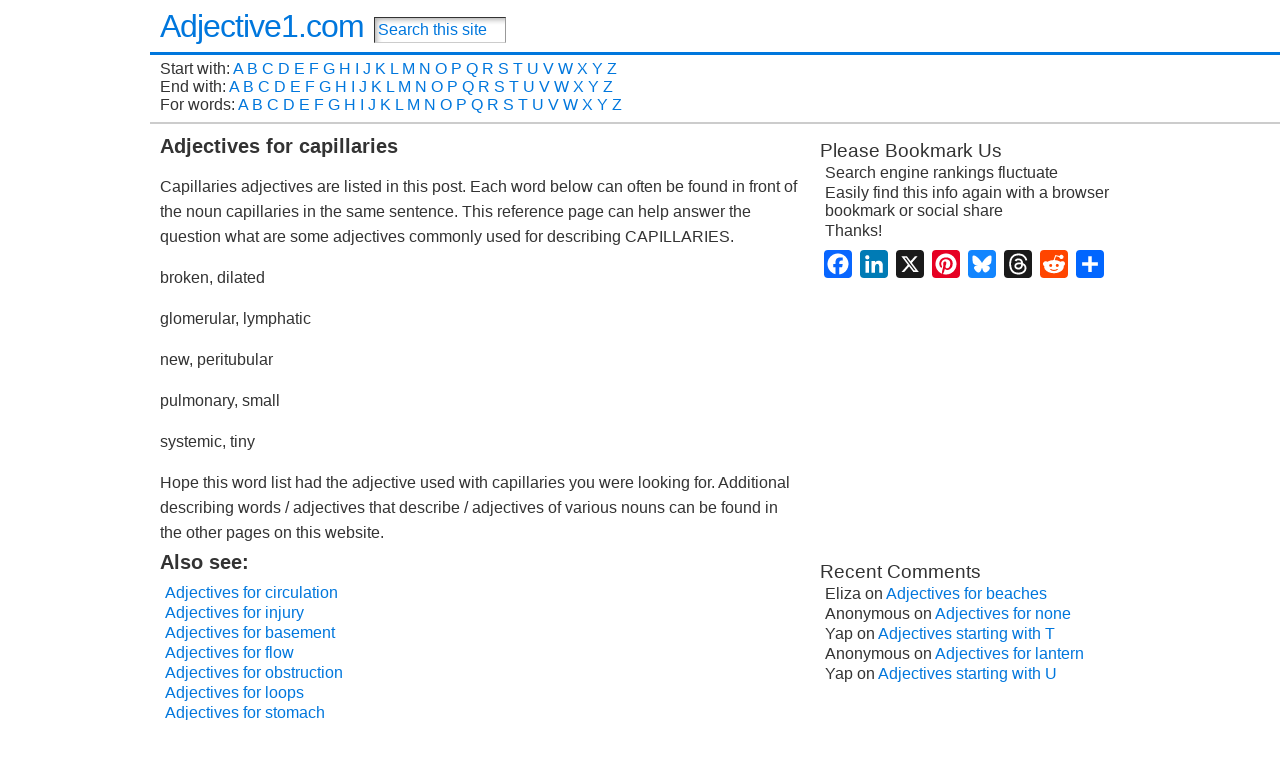

--- FILE ---
content_type: text/html; charset=UTF-8
request_url: http://adjective1.com/for-capillaries/
body_size: 15277
content:
<!DOCTYPE html>
<html xmlns="http://www.w3.org/1999/xhtml" dir="ltr" lang="en-US" prefix="og: https://ogp.me/ns#">
<head>
<meta http-equiv="Content-Type" content="text/html; charset=UTF-8" />

<link rel="shortcut icon" href="http://adjective1.com/wp-content/ata-images/new-favicon.ico" />
<link rel="profile" href="http://gmpg.org/xfn/11" />
<link rel="pingback" href="http://adjective1.com/xmlrpc.php" />

		<!-- All in One SEO 4.8.2 - aioseo.com -->
		<title>Adjectives for capillaries | Adjective1.com</title>
	<meta name="description" content="Capillaries adjectives are listed in this post. Each word below can often be found in front of the noun capillaries in the same sentence. This reference page can help answer the question what are some adjectives commonly used for describing CAPILLARIES. broken, dilated glomerular, lymphatic new, peritubular pulmonary, small systemic, tiny Hope this word list" />
	<meta name="robots" content="max-image-preview:large" />
	<meta name="author" content="adjective1_i6t21s"/>
	<link rel="canonical" href="http://adjective1.com/for-capillaries/" />
	<meta name="generator" content="All in One SEO (AIOSEO) 4.8.2" />
		<meta property="og:locale" content="en_US" />
		<meta property="og:site_name" content="Adjective1.com |" />
		<meta property="og:type" content="article" />
		<meta property="og:title" content="Adjectives for capillaries | Adjective1.com" />
		<meta property="og:description" content="Capillaries adjectives are listed in this post. Each word below can often be found in front of the noun capillaries in the same sentence. This reference page can help answer the question what are some adjectives commonly used for describing CAPILLARIES. broken, dilated glomerular, lymphatic new, peritubular pulmonary, small systemic, tiny Hope this word list" />
		<meta property="og:url" content="http://adjective1.com/for-capillaries/" />
		<meta property="article:published_time" content="2014-06-08T21:02:09+00:00" />
		<meta property="article:modified_time" content="2014-06-08T21:02:09+00:00" />
		<meta name="twitter:card" content="summary" />
		<meta name="twitter:title" content="Adjectives for capillaries | Adjective1.com" />
		<meta name="twitter:description" content="Capillaries adjectives are listed in this post. Each word below can often be found in front of the noun capillaries in the same sentence. This reference page can help answer the question what are some adjectives commonly used for describing CAPILLARIES. broken, dilated glomerular, lymphatic new, peritubular pulmonary, small systemic, tiny Hope this word list" />
		<script type="application/ld+json" class="aioseo-schema">
			{"@context":"https:\/\/schema.org","@graph":[{"@type":"Article","@id":"http:\/\/adjective1.com\/for-capillaries\/#article","name":"Adjectives for capillaries | Adjective1.com","headline":"Adjectives for capillaries","author":{"@id":"http:\/\/adjective1.com\/author\/adjective1_i6t21s\/#author"},"publisher":{"@id":"http:\/\/adjective1.com\/#organization"},"datePublished":"2014-06-08T21:02:09+00:00","dateModified":"2014-06-08T21:02:09+00:00","inLanguage":"en-US","mainEntityOfPage":{"@id":"http:\/\/adjective1.com\/for-capillaries\/#webpage"},"isPartOf":{"@id":"http:\/\/adjective1.com\/for-capillaries\/#webpage"},"articleSection":"c, ca, for, for-c, for-ca, adjective for capillaries, adjectives used with capillaries, describe capillaries"},{"@type":"BreadcrumbList","@id":"http:\/\/adjective1.com\/for-capillaries\/#breadcrumblist","itemListElement":[{"@type":"ListItem","@id":"http:\/\/adjective1.com\/#listItem","position":1,"name":"Home","item":"http:\/\/adjective1.com\/","nextItem":{"@type":"ListItem","@id":"http:\/\/adjective1.com\/for-capillaries\/#listItem","name":"Adjectives for capillaries"}},{"@type":"ListItem","@id":"http:\/\/adjective1.com\/for-capillaries\/#listItem","position":2,"name":"Adjectives for capillaries","previousItem":{"@type":"ListItem","@id":"http:\/\/adjective1.com\/#listItem","name":"Home"}}]},{"@type":"Organization","@id":"http:\/\/adjective1.com\/#organization","name":"Adjective1.com","url":"http:\/\/adjective1.com\/"},{"@type":"Person","@id":"http:\/\/adjective1.com\/author\/adjective1_i6t21s\/#author","url":"http:\/\/adjective1.com\/author\/adjective1_i6t21s\/","name":"adjective1_i6t21s"},{"@type":"WebPage","@id":"http:\/\/adjective1.com\/for-capillaries\/#webpage","url":"http:\/\/adjective1.com\/for-capillaries\/","name":"Adjectives for capillaries | Adjective1.com","description":"Capillaries adjectives are listed in this post. Each word below can often be found in front of the noun capillaries in the same sentence. This reference page can help answer the question what are some adjectives commonly used for describing CAPILLARIES. broken, dilated glomerular, lymphatic new, peritubular pulmonary, small systemic, tiny Hope this word list","inLanguage":"en-US","isPartOf":{"@id":"http:\/\/adjective1.com\/#website"},"breadcrumb":{"@id":"http:\/\/adjective1.com\/for-capillaries\/#breadcrumblist"},"author":{"@id":"http:\/\/adjective1.com\/author\/adjective1_i6t21s\/#author"},"creator":{"@id":"http:\/\/adjective1.com\/author\/adjective1_i6t21s\/#author"},"datePublished":"2014-06-08T21:02:09+00:00","dateModified":"2014-06-08T21:02:09+00:00"},{"@type":"WebSite","@id":"http:\/\/adjective1.com\/#website","url":"http:\/\/adjective1.com\/","name":"Adjective1.com","inLanguage":"en-US","publisher":{"@id":"http:\/\/adjective1.com\/#organization"}}]}
		</script>
		<!-- All in One SEO -->

<link rel='dns-prefetch' href='//static.addtoany.com' />
<link rel="alternate" type="application/rss+xml" title="Adjective1.com &raquo; Feed" href="http://adjective1.com/feed/" />
<link rel="alternate" type="application/rss+xml" title="Adjective1.com &raquo; Comments Feed" href="http://adjective1.com/comments/feed/" />
<link rel="alternate" type="application/rss+xml" title="Adjective1.com &raquo; Adjectives for capillaries Comments Feed" href="http://adjective1.com/for-capillaries/feed/" />
<script type="text/javascript">
/* <![CDATA[ */
window._wpemojiSettings = {"baseUrl":"https:\/\/s.w.org\/images\/core\/emoji\/15.0.3\/72x72\/","ext":".png","svgUrl":"https:\/\/s.w.org\/images\/core\/emoji\/15.0.3\/svg\/","svgExt":".svg","source":{"concatemoji":"http:\/\/adjective1.com\/wp-includes\/js\/wp-emoji-release.min.js?ver=6.6.4"}};
/*! This file is auto-generated */
!function(i,n){var o,s,e;function c(e){try{var t={supportTests:e,timestamp:(new Date).valueOf()};sessionStorage.setItem(o,JSON.stringify(t))}catch(e){}}function p(e,t,n){e.clearRect(0,0,e.canvas.width,e.canvas.height),e.fillText(t,0,0);var t=new Uint32Array(e.getImageData(0,0,e.canvas.width,e.canvas.height).data),r=(e.clearRect(0,0,e.canvas.width,e.canvas.height),e.fillText(n,0,0),new Uint32Array(e.getImageData(0,0,e.canvas.width,e.canvas.height).data));return t.every(function(e,t){return e===r[t]})}function u(e,t,n){switch(t){case"flag":return n(e,"\ud83c\udff3\ufe0f\u200d\u26a7\ufe0f","\ud83c\udff3\ufe0f\u200b\u26a7\ufe0f")?!1:!n(e,"\ud83c\uddfa\ud83c\uddf3","\ud83c\uddfa\u200b\ud83c\uddf3")&&!n(e,"\ud83c\udff4\udb40\udc67\udb40\udc62\udb40\udc65\udb40\udc6e\udb40\udc67\udb40\udc7f","\ud83c\udff4\u200b\udb40\udc67\u200b\udb40\udc62\u200b\udb40\udc65\u200b\udb40\udc6e\u200b\udb40\udc67\u200b\udb40\udc7f");case"emoji":return!n(e,"\ud83d\udc26\u200d\u2b1b","\ud83d\udc26\u200b\u2b1b")}return!1}function f(e,t,n){var r="undefined"!=typeof WorkerGlobalScope&&self instanceof WorkerGlobalScope?new OffscreenCanvas(300,150):i.createElement("canvas"),a=r.getContext("2d",{willReadFrequently:!0}),o=(a.textBaseline="top",a.font="600 32px Arial",{});return e.forEach(function(e){o[e]=t(a,e,n)}),o}function t(e){var t=i.createElement("script");t.src=e,t.defer=!0,i.head.appendChild(t)}"undefined"!=typeof Promise&&(o="wpEmojiSettingsSupports",s=["flag","emoji"],n.supports={everything:!0,everythingExceptFlag:!0},e=new Promise(function(e){i.addEventListener("DOMContentLoaded",e,{once:!0})}),new Promise(function(t){var n=function(){try{var e=JSON.parse(sessionStorage.getItem(o));if("object"==typeof e&&"number"==typeof e.timestamp&&(new Date).valueOf()<e.timestamp+604800&&"object"==typeof e.supportTests)return e.supportTests}catch(e){}return null}();if(!n){if("undefined"!=typeof Worker&&"undefined"!=typeof OffscreenCanvas&&"undefined"!=typeof URL&&URL.createObjectURL&&"undefined"!=typeof Blob)try{var e="postMessage("+f.toString()+"("+[JSON.stringify(s),u.toString(),p.toString()].join(",")+"));",r=new Blob([e],{type:"text/javascript"}),a=new Worker(URL.createObjectURL(r),{name:"wpTestEmojiSupports"});return void(a.onmessage=function(e){c(n=e.data),a.terminate(),t(n)})}catch(e){}c(n=f(s,u,p))}t(n)}).then(function(e){for(var t in e)n.supports[t]=e[t],n.supports.everything=n.supports.everything&&n.supports[t],"flag"!==t&&(n.supports.everythingExceptFlag=n.supports.everythingExceptFlag&&n.supports[t]);n.supports.everythingExceptFlag=n.supports.everythingExceptFlag&&!n.supports.flag,n.DOMReady=!1,n.readyCallback=function(){n.DOMReady=!0}}).then(function(){return e}).then(function(){var e;n.supports.everything||(n.readyCallback(),(e=n.source||{}).concatemoji?t(e.concatemoji):e.wpemoji&&e.twemoji&&(t(e.twemoji),t(e.wpemoji)))}))}((window,document),window._wpemojiSettings);
/* ]]> */
</script>
<style id='wp-emoji-styles-inline-css' type='text/css'>

	img.wp-smiley, img.emoji {
		display: inline !important;
		border: none !important;
		box-shadow: none !important;
		height: 1em !important;
		width: 1em !important;
		margin: 0 0.07em !important;
		vertical-align: -0.1em !important;
		background: none !important;
		padding: 0 !important;
	}
</style>
<link rel='stylesheet' id='wp-block-library-css' href='http://adjective1.com/wp-includes/css/dist/block-library/style.min.css?ver=6.6.4' type='text/css' media='all' />
<style id='classic-theme-styles-inline-css' type='text/css'>
/*! This file is auto-generated */
.wp-block-button__link{color:#fff;background-color:#32373c;border-radius:9999px;box-shadow:none;text-decoration:none;padding:calc(.667em + 2px) calc(1.333em + 2px);font-size:1.125em}.wp-block-file__button{background:#32373c;color:#fff;text-decoration:none}
</style>
<style id='global-styles-inline-css' type='text/css'>
:root{--wp--preset--aspect-ratio--square: 1;--wp--preset--aspect-ratio--4-3: 4/3;--wp--preset--aspect-ratio--3-4: 3/4;--wp--preset--aspect-ratio--3-2: 3/2;--wp--preset--aspect-ratio--2-3: 2/3;--wp--preset--aspect-ratio--16-9: 16/9;--wp--preset--aspect-ratio--9-16: 9/16;--wp--preset--color--black: #000000;--wp--preset--color--cyan-bluish-gray: #abb8c3;--wp--preset--color--white: #ffffff;--wp--preset--color--pale-pink: #f78da7;--wp--preset--color--vivid-red: #cf2e2e;--wp--preset--color--luminous-vivid-orange: #ff6900;--wp--preset--color--luminous-vivid-amber: #fcb900;--wp--preset--color--light-green-cyan: #7bdcb5;--wp--preset--color--vivid-green-cyan: #00d084;--wp--preset--color--pale-cyan-blue: #8ed1fc;--wp--preset--color--vivid-cyan-blue: #0693e3;--wp--preset--color--vivid-purple: #9b51e0;--wp--preset--gradient--vivid-cyan-blue-to-vivid-purple: linear-gradient(135deg,rgba(6,147,227,1) 0%,rgb(155,81,224) 100%);--wp--preset--gradient--light-green-cyan-to-vivid-green-cyan: linear-gradient(135deg,rgb(122,220,180) 0%,rgb(0,208,130) 100%);--wp--preset--gradient--luminous-vivid-amber-to-luminous-vivid-orange: linear-gradient(135deg,rgba(252,185,0,1) 0%,rgba(255,105,0,1) 100%);--wp--preset--gradient--luminous-vivid-orange-to-vivid-red: linear-gradient(135deg,rgba(255,105,0,1) 0%,rgb(207,46,46) 100%);--wp--preset--gradient--very-light-gray-to-cyan-bluish-gray: linear-gradient(135deg,rgb(238,238,238) 0%,rgb(169,184,195) 100%);--wp--preset--gradient--cool-to-warm-spectrum: linear-gradient(135deg,rgb(74,234,220) 0%,rgb(151,120,209) 20%,rgb(207,42,186) 40%,rgb(238,44,130) 60%,rgb(251,105,98) 80%,rgb(254,248,76) 100%);--wp--preset--gradient--blush-light-purple: linear-gradient(135deg,rgb(255,206,236) 0%,rgb(152,150,240) 100%);--wp--preset--gradient--blush-bordeaux: linear-gradient(135deg,rgb(254,205,165) 0%,rgb(254,45,45) 50%,rgb(107,0,62) 100%);--wp--preset--gradient--luminous-dusk: linear-gradient(135deg,rgb(255,203,112) 0%,rgb(199,81,192) 50%,rgb(65,88,208) 100%);--wp--preset--gradient--pale-ocean: linear-gradient(135deg,rgb(255,245,203) 0%,rgb(182,227,212) 50%,rgb(51,167,181) 100%);--wp--preset--gradient--electric-grass: linear-gradient(135deg,rgb(202,248,128) 0%,rgb(113,206,126) 100%);--wp--preset--gradient--midnight: linear-gradient(135deg,rgb(2,3,129) 0%,rgb(40,116,252) 100%);--wp--preset--font-size--small: 13px;--wp--preset--font-size--medium: 20px;--wp--preset--font-size--large: 36px;--wp--preset--font-size--x-large: 42px;--wp--preset--spacing--20: 0.44rem;--wp--preset--spacing--30: 0.67rem;--wp--preset--spacing--40: 1rem;--wp--preset--spacing--50: 1.5rem;--wp--preset--spacing--60: 2.25rem;--wp--preset--spacing--70: 3.38rem;--wp--preset--spacing--80: 5.06rem;--wp--preset--shadow--natural: 6px 6px 9px rgba(0, 0, 0, 0.2);--wp--preset--shadow--deep: 12px 12px 50px rgba(0, 0, 0, 0.4);--wp--preset--shadow--sharp: 6px 6px 0px rgba(0, 0, 0, 0.2);--wp--preset--shadow--outlined: 6px 6px 0px -3px rgba(255, 255, 255, 1), 6px 6px rgba(0, 0, 0, 1);--wp--preset--shadow--crisp: 6px 6px 0px rgba(0, 0, 0, 1);}:where(.is-layout-flex){gap: 0.5em;}:where(.is-layout-grid){gap: 0.5em;}body .is-layout-flex{display: flex;}.is-layout-flex{flex-wrap: wrap;align-items: center;}.is-layout-flex > :is(*, div){margin: 0;}body .is-layout-grid{display: grid;}.is-layout-grid > :is(*, div){margin: 0;}:where(.wp-block-columns.is-layout-flex){gap: 2em;}:where(.wp-block-columns.is-layout-grid){gap: 2em;}:where(.wp-block-post-template.is-layout-flex){gap: 1.25em;}:where(.wp-block-post-template.is-layout-grid){gap: 1.25em;}.has-black-color{color: var(--wp--preset--color--black) !important;}.has-cyan-bluish-gray-color{color: var(--wp--preset--color--cyan-bluish-gray) !important;}.has-white-color{color: var(--wp--preset--color--white) !important;}.has-pale-pink-color{color: var(--wp--preset--color--pale-pink) !important;}.has-vivid-red-color{color: var(--wp--preset--color--vivid-red) !important;}.has-luminous-vivid-orange-color{color: var(--wp--preset--color--luminous-vivid-orange) !important;}.has-luminous-vivid-amber-color{color: var(--wp--preset--color--luminous-vivid-amber) !important;}.has-light-green-cyan-color{color: var(--wp--preset--color--light-green-cyan) !important;}.has-vivid-green-cyan-color{color: var(--wp--preset--color--vivid-green-cyan) !important;}.has-pale-cyan-blue-color{color: var(--wp--preset--color--pale-cyan-blue) !important;}.has-vivid-cyan-blue-color{color: var(--wp--preset--color--vivid-cyan-blue) !important;}.has-vivid-purple-color{color: var(--wp--preset--color--vivid-purple) !important;}.has-black-background-color{background-color: var(--wp--preset--color--black) !important;}.has-cyan-bluish-gray-background-color{background-color: var(--wp--preset--color--cyan-bluish-gray) !important;}.has-white-background-color{background-color: var(--wp--preset--color--white) !important;}.has-pale-pink-background-color{background-color: var(--wp--preset--color--pale-pink) !important;}.has-vivid-red-background-color{background-color: var(--wp--preset--color--vivid-red) !important;}.has-luminous-vivid-orange-background-color{background-color: var(--wp--preset--color--luminous-vivid-orange) !important;}.has-luminous-vivid-amber-background-color{background-color: var(--wp--preset--color--luminous-vivid-amber) !important;}.has-light-green-cyan-background-color{background-color: var(--wp--preset--color--light-green-cyan) !important;}.has-vivid-green-cyan-background-color{background-color: var(--wp--preset--color--vivid-green-cyan) !important;}.has-pale-cyan-blue-background-color{background-color: var(--wp--preset--color--pale-cyan-blue) !important;}.has-vivid-cyan-blue-background-color{background-color: var(--wp--preset--color--vivid-cyan-blue) !important;}.has-vivid-purple-background-color{background-color: var(--wp--preset--color--vivid-purple) !important;}.has-black-border-color{border-color: var(--wp--preset--color--black) !important;}.has-cyan-bluish-gray-border-color{border-color: var(--wp--preset--color--cyan-bluish-gray) !important;}.has-white-border-color{border-color: var(--wp--preset--color--white) !important;}.has-pale-pink-border-color{border-color: var(--wp--preset--color--pale-pink) !important;}.has-vivid-red-border-color{border-color: var(--wp--preset--color--vivid-red) !important;}.has-luminous-vivid-orange-border-color{border-color: var(--wp--preset--color--luminous-vivid-orange) !important;}.has-luminous-vivid-amber-border-color{border-color: var(--wp--preset--color--luminous-vivid-amber) !important;}.has-light-green-cyan-border-color{border-color: var(--wp--preset--color--light-green-cyan) !important;}.has-vivid-green-cyan-border-color{border-color: var(--wp--preset--color--vivid-green-cyan) !important;}.has-pale-cyan-blue-border-color{border-color: var(--wp--preset--color--pale-cyan-blue) !important;}.has-vivid-cyan-blue-border-color{border-color: var(--wp--preset--color--vivid-cyan-blue) !important;}.has-vivid-purple-border-color{border-color: var(--wp--preset--color--vivid-purple) !important;}.has-vivid-cyan-blue-to-vivid-purple-gradient-background{background: var(--wp--preset--gradient--vivid-cyan-blue-to-vivid-purple) !important;}.has-light-green-cyan-to-vivid-green-cyan-gradient-background{background: var(--wp--preset--gradient--light-green-cyan-to-vivid-green-cyan) !important;}.has-luminous-vivid-amber-to-luminous-vivid-orange-gradient-background{background: var(--wp--preset--gradient--luminous-vivid-amber-to-luminous-vivid-orange) !important;}.has-luminous-vivid-orange-to-vivid-red-gradient-background{background: var(--wp--preset--gradient--luminous-vivid-orange-to-vivid-red) !important;}.has-very-light-gray-to-cyan-bluish-gray-gradient-background{background: var(--wp--preset--gradient--very-light-gray-to-cyan-bluish-gray) !important;}.has-cool-to-warm-spectrum-gradient-background{background: var(--wp--preset--gradient--cool-to-warm-spectrum) !important;}.has-blush-light-purple-gradient-background{background: var(--wp--preset--gradient--blush-light-purple) !important;}.has-blush-bordeaux-gradient-background{background: var(--wp--preset--gradient--blush-bordeaux) !important;}.has-luminous-dusk-gradient-background{background: var(--wp--preset--gradient--luminous-dusk) !important;}.has-pale-ocean-gradient-background{background: var(--wp--preset--gradient--pale-ocean) !important;}.has-electric-grass-gradient-background{background: var(--wp--preset--gradient--electric-grass) !important;}.has-midnight-gradient-background{background: var(--wp--preset--gradient--midnight) !important;}.has-small-font-size{font-size: var(--wp--preset--font-size--small) !important;}.has-medium-font-size{font-size: var(--wp--preset--font-size--medium) !important;}.has-large-font-size{font-size: var(--wp--preset--font-size--large) !important;}.has-x-large-font-size{font-size: var(--wp--preset--font-size--x-large) !important;}
:where(.wp-block-post-template.is-layout-flex){gap: 1.25em;}:where(.wp-block-post-template.is-layout-grid){gap: 1.25em;}
:where(.wp-block-columns.is-layout-flex){gap: 2em;}:where(.wp-block-columns.is-layout-grid){gap: 2em;}
:root :where(.wp-block-pullquote){font-size: 1.5em;line-height: 1.6;}
</style>
<link rel='stylesheet' id='wp-pagenavi-css' href='http://adjective1.com/wp-content/plugins/wp-pagenavi/pagenavi-css.css?ver=2.70' type='text/css' media='all' />
<link rel='stylesheet' id='addtoany-css' href='http://adjective1.com/wp-content/plugins/add-to-any/addtoany.min.css?ver=1.16' type='text/css' media='all' />
<script type="text/javascript" id="addtoany-core-js-before">
/* <![CDATA[ */
window.a2a_config=window.a2a_config||{};a2a_config.callbacks=[];a2a_config.overlays=[];a2a_config.templates={};
a2a_config.callbacks.push({ready:function(){document.querySelectorAll(".a2a_s_undefined").forEach(function(emptyIcon){emptyIcon.parentElement.style.display="none";})}});
/* ]]> */
</script>
<script type="text/javascript" defer src="https://static.addtoany.com/menu/page.js" id="addtoany-core-js"></script>
<script type="text/javascript" src="http://adjective1.com/wp-includes/js/jquery/jquery.min.js?ver=3.7.1" id="jquery-core-js"></script>
<script type="text/javascript" src="http://adjective1.com/wp-includes/js/jquery/jquery-migrate.min.js?ver=3.4.1" id="jquery-migrate-js"></script>
<script type="text/javascript" defer src="http://adjective1.com/wp-content/plugins/add-to-any/addtoany.min.js?ver=1.1" id="addtoany-jquery-js"></script>
<link rel="https://api.w.org/" href="http://adjective1.com/wp-json/" /><link rel="alternate" title="JSON" type="application/json" href="http://adjective1.com/wp-json/wp/v2/posts/2096" /><link rel="EditURI" type="application/rsd+xml" title="RSD" href="http://adjective1.com/xmlrpc.php?rsd" />
<link rel='shortlink' href='http://adjective1.com/?p=2096' />
<link rel="alternate" title="oEmbed (JSON)" type="application/json+oembed" href="http://adjective1.com/wp-json/oembed/1.0/embed?url=http%3A%2F%2Fadjective1.com%2Ffor-capillaries%2F" />
<link rel="alternate" title="oEmbed (XML)" type="text/xml+oembed" href="http://adjective1.com/wp-json/oembed/1.0/embed?url=http%3A%2F%2Fadjective1.com%2Ffor-capillaries%2F&#038;format=xml" />
<style type="text/css">body{text-align:center;margin:0;padding:0;font-family:arial,sans-serif;font-size:16px;color:#333333;background:#ffffff}a:link,a:visited,a:active{color:#0077DD;font-weight:normal;text-decoration:none;}a:hover{color:#0077DD;font-weight:normal;text-decoration:none}ul,ol,dl,p,h1,h2,h3,h4,h5,h6{margin-top:10px;margin-bottom:10px;padding-top:0;padding-bottom:0;}ul ul,ul ol,ol ul,ol ol{margin-top:0;margin-bottom:0}code,pre{font-family:"Courier New",Courier,monospace;font-size:1em}pre{overflow:auto;word-wrap:normal;padding-bottom:1.5em;overflow-y:hidden;width:99%}abbr[title],acronym[title]{border-bottom:1px dotted}hr{display:block;height:2px;border:none;margin:0.5em auto;color:#cccccc;background-color:#cccccc}table{font-size:1em;}div.post,ul.commentlist li,ol.commentlist li{word-wrap:break-word;}pre,.wp_syntax{word-wrap:normal;}div#wrapper{text-align:center;margin-left:auto;margin-right:auto;display:block;width:980px}div#container{padding:0;width:auto;margin-left:auto;margin-right:auto;text-align:left;display:block}table#layout{font-size:100%;width:100%;table-layout:fixed}.colone{width:140px}.colone-inner{width:200px}.coltwo{width:100% }.colthree-inner{width:200px}.colthree{width:320px}div#header.full-width{width:100%}div#header,td#header{width:auto;padding:0}table#logoarea,table#logoarea tr,table#logoarea td{margin:0;padding:0;background:none;border:0}table#logoarea{width:100%;border-spacing:0px}img.logo{display:block;margin:0 10px 0 0}td.logoarea-logo{width:1%}h1.blogtitle,h2.blogtitle{ display:block;margin-left:10px;padding:0;letter-spacing:-1px;line-height:1.0em;font-family:tahoma,arial,sans-serif;font-size:200%;font-smooth:always}h1.blogtitle a:link,h1.blogtitle a:visited,h1.blogtitle a:active,h2.blogtitle a:link,h2.blogtitle a:visited,h2.blogtitle a:active{ text-decoration:none;color:#0077DD;font-weight:normal;font-smooth:always}h1.blogtitle a:hover,h2.blogtitle a:hover{ text-decoration:none;color:#0077DD;font-weight:normal}p.tagline{margin:0;padding:0;font-size:1.2em;font-family:tahoma,arial,sans-serif;font-weight:normal;color:#0088c9}td.feed-icons{white-space:nowrap;}div.rss-box{height:1%;display:block;padding:10px 0 10px 10px;margin:0;width:280px}a.comments-icon{height:22px;line-height:22px;margin:0 5px 0 5px;padding-left:22px;display:block;text-decoration:none;float:right;white-space:nowrap}a.comments-icon:link,a.comments-icon:active,a.comments-icon:visited{background:transparent url(http://adjective1.com/wp-content/themes/atahualpa-3.7.27/images/comment-gray.png) no-repeat scroll center left}a.comments-icon:hover{background:transparent url(http://adjective1.com/wp-content/themes/atahualpa-3.7.27/images/comment.png) no-repeat scroll center left}a.posts-icon{height:22px;line-height:22px;margin:0 5px 0 0;padding-left:20px;display:block;text-decoration:none;float:right;white-space:nowrap}a.posts-icon:link,a.posts-icon:active,a.posts-icon:visited{background:transparent url(http://adjective1.com/wp-content/themes/atahualpa-3.7.27/images/rss-gray.png) no-repeat scroll center left}a.posts-icon:hover{background:transparent url(http://adjective1.com/wp-content/themes/atahualpa-3.7.27/images/rss.png) no-repeat scroll center left}a.email-icon{height:22px;line-height:22px;margin:0 5px 0 5px;padding-left:24px;display:block;text-decoration:none;float:right;white-space:nowrap}a.email-icon:link,a.email-icon:active,a.email-icon:visited{background:transparent url(http://adjective1.com/wp-content/themes/atahualpa-3.7.27/images/email-gray.png) no-repeat scroll center left}a.email-icon:hover{background:transparent url(http://adjective1.com/wp-content/themes/atahualpa-3.7.27/images/email.png) no-repeat scroll center left}td.search-box{height:1%}div.searchbox{height:35px;border:0px dashed #cccccc;border-bottom:0;width:150px;margin:0;padding:0}div.searchbox-form{margin:5px 10px 5px 10px}div.horbar1,div.horbar2{font-size:1px;clear:both;display:block;position:relative;padding:0;margin:0}div.horbar1{height:3px;background:#0077dd;border-top:dashed 0px #cccccc;border-bottom:solid 5px #ffffff}div.horbar2{height:5px;background:#ffffff;border-bottom:dashed 1px #cccccc}div.opacityleft{position:absolute;z-index:2;top:0;left:0;background-color:#FFFFFF;height:150px;width:200px;filter:alpha(opacity=40);opacity:.40}div.opacityright{position:absolute;z-index:2;top:0;right:0;background-color:#FFFFFF;height:150px;width:200px;filter:alpha(opacity=40);opacity:.40}a.divclick:link,a.divclick:visited,a.divclick:active,a.divclick:hover{width:100%;height:100%;display:block;text-decoration:none}td#left{vertical-align:top;border-right:solid 0px #CCCCCC;border-left:solid 0px #CCCCCC;border-top:solid 0px #CCCCCC;border-bottom:solid 0px #CCCCCC;padding:10px 10px 10px 10px;background:#ffffff}td#left-inner{vertical-align:top;border-right:dashed 1px #CCCCCC;padding:10px 10px 10px 10px;background:#ffffff}td#right{vertical-align:top;border-right:solid 0px #CCCCCC;border-left:solid 0px #CCCCCC;border-top:solid 0px #CCCCCC;border-bottom:solid 0px #CCCCCC;padding:0px 10px 0px 10px;background:#ffffff}td#right-inner{vertical-align:top;border-left:dashed 1px #CCCCCC;padding:10px 10px 10px 10px;background:#ffffff}td#middle{vertical-align:top;width:100%;padding-top:0px;padding-right:10px;padding-bottom:0px;padding-left:10px}div#footer.full-width{width:100%}div#footer,td#footer{width:auto;background-color:#dfdfdf;border-top:solid 2px #cccccc;padding-top:0px;padding-bottom:10px;text-align:center;color:#777777;font-size:95%}div#footer a:link,div#footer a:visited,div#footer a:active,td#footer a:link,td#footer a:visited,td#footer a:active{text-decoration:none;color:#777777;font-weight:normal}div#footer a:hover,td#footer a:hover{text-decoration:none;color:#777777;font-weight:normal}div.widget{display:block;width:auto;margin:0 0 10px 0}div.widget-title{display:block;width:auto}div.widget-title h3,td#left h3.tw-widgettitle,td#right h3.tw-widgettitle,td#left ul.tw-nav-list,td#right ul.tw-nav-list{padding:0;margin:0;font-size:1.2em;font-weight:normal}div.widget ul,div.textwidget{display:block;width:auto}div.widget select{width:98%;margin-top:5px;}div.widget ul{list-style-type:none;margin:0;padding:0;width:auto}div.widget ul li{display:block;margin:2px 0 2px 0px;padding:0 0 0 5px;border-left:solid 0px #CCCCCC}div.widget ul li:hover,div.widget ul li.sfhover{display:block;width:auto;border-left:solid 0px #000000;}div.widget ul li ul li{margin:2px 0 2px 5px;padding:0 0 0 5px;border-left:solid 7px #CCCCCC;}div.widget ul li ul li:hover,div.widget ul li ul li.sfhover{border-left:solid 7px #000000;}div.widget ul li ul li ul li{margin:2px 0 2px 5px;padding:0 0 0 5px;border-left:solid 7px #CCCCCC;}div.widget ul li ul li ul li:hover,div.widget ul li ul li ul li.sfhover{border-left:solid 7px #000000;}div.widget a:link,div.widget a:visited,div.widget a:active,div.widget td a:link,div.widget td a:visited,div.widget td a:active,div.widget ul li a:link,div.widget ul li a:visited,div.widget ul li a:active{text-decoration:none;font-weight:normal;color:#0077DD;font-weight:normal;}div.widget ul li ul li a:link,div.widget ul li ul li a:visited,div.widget ul li ul li a:active{color:#666666;font-weight:normal;}div.widget ul li ul li ul li a:link,div.widget ul li ul li ul li a:visited,div.widget ul li ul li ul li a:active{color:#666666;font-weight:normal;}div.widget a:hover,div.widget ul li a:hover{color:#0077DD;}div.widget ul li ul li a:hover{color:#000000;}div.widget ul li ul li ul li a:hover{color:#000000;}div.widget ul li a:link,div.widget ul li a:visited,div.widget ul li a:active,div.widget ul li a:hover{display:inline}* html div.widget ul li a:link,* html div.widget ul li a:visited,* html div.widget ul li a:active,* html div.widget ul li a:hover{height:1%; } div.widget_nav_menu ul li,div.widget_pages ul li,div.widget_categories ul li{border-left:0 !important;padding:0 !important}div.widget_nav_menu ul li a:link,div.widget_nav_menu ul li a:visited,div.widget_nav_menu ul li a:active,div.widget_pages ul li a:link,div.widget_pages ul li a:visited,div.widget_pages ul li a:active,div.widget_categories ul li a:link,div.widget_categories ul li a:visited,div.widget_categories ul li a:active{padding:0 0 0 5px;border-left:solid 0px #CCCCCC}div.widget_nav_menu ul li a:hover,div.widget_pages ul li a:hover,div.widget_categories ul li a:hover{border-left:solid 0px #000000;}div.widget_nav_menu ul li ul li a:link,div.widget_nav_menu ul li ul li a:visited,div.widget_nav_menu ul li ul li a:active,div.widget_pages ul li ul li a:link,div.widget_pages ul li ul li a:visited,div.widget_pages ul li ul li a:active,div.widget_categories ul li ul li a:link,div.widget_categories ul li ul li a:visited,div.widget_categories ul li ul li a:active{padding:0 0 0 5px;border-left:solid 7px #CCCCCC}div.widget_nav_menu ul li ul li a:hover,div.widget_pages ul li ul li a:hover,div.widget_categories ul li ul li a:hover{border-left:solid 7px #000000;}div.widget_nav_menu ul li ul li ul li a:link,div.widget_nav_menu ul li ul li ul li a:visited,div.widget_nav_menu ul li ul li ul li a:active,div.widget_pages ul li ul li ul li a:link,div.widget_pages ul li ul li ul li a:visited,div.widget_pages ul li ul li ul li a:active,div.widget_categories ul li ul li ul li a:link,div.widget_categories ul li ul li ul li a:visited,div.widget_categories ul li ul li ul li a:active{padding:0 0 0 5px;border-left:solid 7px #CCCCCC}div.widget_nav_menu ul li ul li ul li a:hover,div.widget_pages ul li ul li ul li a:hover,div.widget_categories ul li ul li ul li a:hover{border-left:solid 7px #000000;}div.widget_nav_menu ul li a:link,div.widget_nav_menu ul li a:active,div.widget_nav_menu ul li a:visited,div.widget_nav_menu ul li a:hover,div.widget_pages ul li a:link,div.widget_pages ul li a:active,div.widget_pages ul li a:visited,div.widget_pages ul li a:hover{display:block !important}div.widget_categories ul li a:link,div.widget_categories ul li a:active,div.widget_categories ul li a:visited,div.widget_categories ul li a:hover{display:inline !important}table.subscribe{width:100%}table.subscribe td.email-text{padding:0 0 5px 0;vertical-align:top}table.subscribe td.email-field{padding:0;width:100%}table.subscribe td.email-button{padding:0 0 0 5px}table.subscribe td.post-text{padding:7px 0 0 0;vertical-align:top}table.subscribe td.comment-text{padding:7px 0 0 0;vertical-align:top}div.post,div.page{display:block;margin:0 0 0px 0}div.sticky{}div.post-kicker{margin:0 0 5px 0}div.post-kicker a:link,div.post-kicker a:visited,div.post-kicker a:active{color:#000000;text-decoration:none;text-transform:uppercase}div.post-kicker a:hover{color:#cc0000}div.post-headline{}div.post-headline h1,div.post-headline h2{ margin:0; padding:0;font-size:20px;font-weight:bold;margin-bottom:5px}div.post-headline h2 a:link,div.post-headline h2 a:visited,div.post-headline h2 a:active,div.post-headline h1 a:link,div.post-headline h1 a:visited,div.post-headline h1 a:active{color:#0077dd;text-decoration:none}div.post-headline h2 a:hover,div.post-headline h1 a:hover{color:#0077DD;text-decoration:none}div.post-byline{margin:5px 0 10px 0}div.post-byline a:link,div.post-byline a:visited,div.post-byline a:active{}div.post-byline a:hover{}div.post-bodycopy{}div.post-bodycopy p{margin:1em 0;padding:0;display:block}div.post-pagination{}div.post-footer{clear:both;display:block;margin:0;padding:5px;background:#eeeeee;color:#666;line-height:18px}div.post-footer a:link,div.post-footer a:visited,div.post-footer a:active{color:#333;font-weight:normal;text-decoration:none}div.post-footer a:hover{color:#333;font-weight:normal;text-decoration:none}div.post-kicker img,div.post-byline img,div.post-footer img{border:0;padding:0;margin:0 0 -1px 0;background:none}span.post-ratings{display:inline-block;width:auto;white-space:nowrap}div.navigation-top{margin:0 0 10px 0;padding:0 0 10px 0;border-bottom:dashed 1px #cccccc}div.navigation-middle{margin:10px 0 20px 0;padding:10px 0 10px 0;border-top:dashed 1px #cccccc;border-bottom:dashed 1px #cccccc}div.navigation-bottom{margin:20px 0 0 0;padding:10px 0 0 0;border-top:dashed 1px #cccccc}div.navigation-comments-above{margin:0 0 10px 0;padding:5px 0 5px 0}div.navigation-comments-below{margin:0 0 10px 0;padding:5px 0 5px 0}div.older{float:left;width:48%;text-align:left;margin:0;padding:0}div.newer{float:right;width:48%;text-align:right;margin:0;padding:0;}div.older-home{float:left;width:44%;text-align:left;margin:0;padding:0}div.newer-home{float:right;width:44%;text-align:right;margin:0;padding:0;}div.home{float:left;width:8%;text-align:center;margin:0;padding:0}form,.feedburner-email-form{margin:0;padding:0;}fieldset{border:1px solid #cccccc;width:auto;padding:0.35em 0.625em 0.75em;display:block;}legend{color:#000000;background:#f4f4f4;border:1px solid #cccccc;padding:2px 6px;margin-bottom:15px;}form p{margin:5px 0 0 0;padding:0;}div.xhtml-tags p{margin:0}label{margin-right:0.5em;font-family:arial;cursor:pointer;}input.text,input.textbox,input.password,input.file,input.TextField,textarea{padding:3px;color:#000000;border-top:solid 1px #333333;border-left:solid 1px #333333;border-right:solid 1px #999999;border-bottom:solid 1px #cccccc;background:url(http://adjective1.com/wp-content/themes/atahualpa-3.7.27/images/inputbackgr.gif) top left no-repeat}textarea{width:96%;}input.inputblur{color:#777777;width:95%}input.inputfocus{color:#000000;width:95%}input.highlight,textarea.highlight{background:#e8eff7;border-color:#37699f}.button,.Button,input[type=submit]{padding:0 2px;height:24px;line-height:16px;background-color:#777777;color:#ffffff;border:solid 2px #555555;font-weight:bold}input.buttonhover{padding:0 2px;cursor:pointer;background-color:#6b9c6b;color:#ffffff;border:solid 2px #496d49}form#commentform input#submit{ padding:0 .25em; overflow:visible}form#commentform input#submit[class]{width:auto}form#commentform input#submit{padding:0px 4px 0px 4px;font-size:1.2em;line-height:1.5em;height:36px}table.searchform{width:100%}table.searchform td.searchfield{padding:0;width:100%}table.searchform td.searchbutton{padding:0 0 0 5px}table.searchform td.searchbutton input{padding:0 0 0 5px}blockquote{height:1%;display:block;clear:both;color:#555555;padding:1em 1em;background:#f4f4f4;border:solid 1px #e1e1e1}blockquote blockquote{height:1%;display:block;clear:both;color:#444444;padding:1em 1em;background:#e1e1e1;border:solid 1px #d3d3d3}div.post table{border-collapse:collapse;margin:10px 0}div.post table caption{width:auto;margin:0 auto;background:#eeeeee;border:#999999;padding:4px 8px;color:#666666}div.post table th{background:#888888;color:#ffffff;font-weight:bold;font-size:90%;padding:4px 8px;border:solid 1px #ffffff;text-align:left}div.post table td{padding:4px 8px;background-color:#ffffff;border-bottom:1px solid #dddddd;text-align:left}div.post table tfoot td{}div.post table tr.alt td{background:#f4f4f4}div.post table tr.over td{background:#e2e2e2}#calendar_wrap{padding:0;border:none}table#wp-calendar{width:100%;font-size:90%;border-collapse:collapse;background-color:#ffffff;margin:0 auto}table#wp-calendar caption{width:auto;background:#eeeeee;border:none;padding:3px;margin:0 auto;font-size:1em}table#wp-calendar th{border:solid 1px #eeeeee;background-color:#999999;color:#ffffff;font-weight:bold;padding:2px;text-align:center}table#wp-calendar td{padding:0;line-height:18px;background-color:#ffffff;border:1px solid #dddddd;text-align:center}table#wp-calendar tfoot td{border:solid 1px #eeeeee;background-color:#eeeeee}table#wp-calendar td a{display:block;background-color:#eeeeee;width:100%;height:100%;padding:0}div#respond{margin:0px 0px 0px 0px;padding:2px 0px 2px 5px;background:#eee;-moz-border-radius:8px;-khtml-border-radius:8px;-webkit-border-radius:8px;border-radius:8px}p.thesetags{margin:10px 0}h3.reply,h3#reply-title{margin:0;padding:0 0 10px 0}ol.commentlist{margin:15px 0 25px 0;list-style-type:none;padding:0;display:block;border-top:dotted 1px #cccccc}ol.commentlist li{padding:15px 10px;display:block;height:1%;margin:0;background-color:#FFFFFF;border-bottom:dotted 1px #cccccc}ol.commentlist li.alt{display:block;height:1%;background-color:#EEEEEE;border-bottom:dotted 1px #cccccc}ol.commentlist li.authorcomment{display:block;height:1%;background-color:#FFECEC}ol.commentlist span.authorname{font-weight:bold;font-size:110%}ol.commentlist span.commentdate{color:#666666;font-size:90%;margin-bottom:5px;display:block}ol.commentlist span.editcomment{display:block}ol.commentlist li p{margin:2px 0 5px 0}div.comment-number{float:right;font-size:2em;line-height:2em;font-family:georgia,serif;font-weight:bold;color:#ddd;margin:-10px 0 0 0;position:relative;height:1%}div.comment-number a:link,div.comment-number a:visited,div.comment-number a:active{color:#ccc}textarea#comment{width:98%;margin:10px 0;display:block}ul.commentlist{margin:15px 0 15px 0;list-style-type:none;padding:0;display:block;border-top:dotted 1px #cccccc}ul.commentlist ul{margin:0;border:none;list-style-type:none;padding:0}ul.commentlist li{padding:0; margin:0;display:block;clear:both;height:1%;}ul.commentlist ul.children li{ margin-left:30px}ul.commentlist div.comment-container{padding:10px;margin:0}ul.children div.comment-container{background-color:transparent;border:dotted 1px #ccc;padding:10px;margin:0 10px 8px 0; border-radius:5px}ul.children div.bypostauthor{}ul.commentlist li.thread-even{background-color:#FFFFFF;border-bottom:dotted 1px #cccccc}ul.commentlist li.thread-odd{background-color:#EEEEEE;border-bottom:dotted 1px #cccccc}ul.commentlist div.bypostauthor{background-color:#FFECEC}ul.children div.bypostauthor{border:dotted 1px #FFBFBF}ul.commentlist span.authorname{font-size:110%}div.comment-meta a:link,div.comment-meta a:visited,div.comment-meta a:active,div.comment-meta a:hover{font-weight:normal}div#cancel-comment-reply{margin:-5px 0 10px 0}div.comment-number{float:right;font-size:2em;line-height:2em;font-family:georgia,serif;font-weight:bold;color:#ddd;margin:-10px 0 0 0;position:relative;height:1%}div.comment-number a:link,div.comment-number a:visited,div.comment-number a:active{color:#ccc}.page-numbers{padding:2px 6px;border:solid 1px #000000;border-radius:6px}span.current{background:#ddd}a.prev,a.next{border:none}a.page-numbers:link,a.page-numbers:visited,a.page-numbers:active{text-decoration:none;color:#0077DD;border-color:#0077DD}a.page-numbers:hover{text-decoration:none;color:#0077DD;border-color:#0077DD}div.xhtml-tags{display:none}abbr em{border:none !important;border-top:dashed 1px #aaa !important;display:inline-block !important;background:url(http://adjective1.com/wp-content/themes/atahualpa-3.7.27/images/commentluv.gif) 0% 90% no-repeat;margin-top:8px;padding:5px 5px 2px 20px !important;font-style:normal}p.subscribe-to-comments{margin-bottom:10px}div#gsHeader{display:none;}div.g2_column{margin:0 !important;width:100% !important;font-size:1.2em}div#gsNavBar{border-top-width:0 !important}p.giDescription{font-size:1.2em;line-height:1 !important}p.giTitle{margin:0.3em 0 !important;font-size:1em;font-weight:normal;color:#666}div#wp-email img{border:0;padding:0}div#wp-email input,div#wp-email textarea{margin-top:5px;margin-bottom:2px}div#wp-email p{margin-bottom:10px}input#wp-email-submit{ padding:0; font-size:30px; height:50px; line-height:50px; overflow:visible;}img.WP-EmailIcon{ vertical-align:text-bottom !important}.tw-accordion .tw-widgettitle,.tw-accordion .tw-widgettitle:hover,.tw-accordion .tw-hovered,.tw-accordion .selected,.tw-accordion .selected:hover{ background:transparent !important; background-image:none !important}.tw-accordion .tw-widgettitle span{ padding-left:0 !important}.tw-accordion h3.tw-widgettitle{border-bottom:solid 1px #ccc}.tw-accordion h3.selected{border-bottom:none}td#left .without_title,td#right .without_title{ margin-top:0;margin-bottom:0}ul.tw-nav-list{border-bottom:solid 1px #999;display:block;margin-bottom:5px !important}td#left ul.tw-nav-list li,td#right ul.tw-nav-list li{padding:0 0 1px 0;margin:0 0 -1px 5px; border:solid 1px #ccc;border-bottom:none;border-radius:5px;border-bottom-right-radius:0;border-bottom-left-radius:0;background:#eee}td#left ul.tw-nav-list li.ui-tabs-selected,td#right ul.tw-nav-list li.ui-tabs-selected{ background:none;border:solid 1px #999;border-bottom:solid 1px #fff !important}ul.tw-nav-list li a:link,ul.tw-nav-list li a:visited,ul.tw-nav-list li a:active,ul.tw-nav-list li a:hover{padding:0 8px !important;background:none;border-left:none !important;outline:none}td#left ul.tw-nav-list li.ui-tabs-selected a,td#left li.ui-tabs-selected a:hover,td#right ul.tw-nav-list li.ui-tabs-selected a,td#right li.ui-tabs-selected a:hover{ color:#000000; text-decoration:none;font-weight:bold;background:none !important;outline:none}td#left .ui-tabs-panel,td#right .ui-tabs-panel{ margin:0; padding:0}img{border:0}#dbem-location-map img{ background:none !important}.post img{}.post img.size-full{margin:5px 0 5px 0}.post img.alignleft{float:left;margin:10px 10px 5px 0;}.post img.alignright{float:right;margin:10px 0 5px 10px;}.post img.aligncenter{display:block;margin:10px auto}.aligncenter,div.aligncenter{ display:block; margin-left:auto; margin-right:auto}.alignleft,div.alignleft{float:left;margin:10px 10px 5px 0}.alignright,div.alignright{ float:right; margin:10px 0 5px 10px}div.archives-page img{border:0;padding:0;background:none;margin-bottom:0;vertical-align:-10%}.wp-caption{max-width:96%;width:auto 100%;height:auto;display:block;border:1px solid #dddddd;text-align:center;background-color:#f3f3f3;padding-top:4px;margin:10px 0 0 0;-moz-border-radius:3px;-khtml-border-radius:3px;-webkit-border-radius:3px;border-radius:3px}* html .wp-caption{height:100%;}.wp-caption img{ margin:0 !important; padding:0 !important; border:0 none !important}.wp-caption-text,.wp-caption p.wp-caption-text{font-size:0.8em;line-height:13px;padding:2px 4px 5px;margin:0;color:#666666}img.wp-post-image{float:left;border:0;padding:0;background:none;margin:0 10px 5px 0}img.wp-smiley{ float:none;border:none !important;margin:0 1px -1px 1px;padding:0 !important;background:none !important}img.avatar{float:left;display:block;margin:0 8px 1px 0;padding:3px;border:solid 1px #ddd;background-color:#f3f3f3;-moz-border-radius:3px;-khtml-border-radius:3px;-webkit-border-radius:3px;border-radius:3px}#comment_quicktags{text-align:left;padding:10px 0 2px 0;display:block}#comment_quicktags input.ed_button{background:#f4f4f4;border:2px solid #cccccc;color:#444444;margin:2px 4px 2px 0;width:auto;padding:0 4px;height:24px;line-height:16px}#comment_quicktags input.ed_button_hover{background:#dddddd;border:2px solid #666666;color:#000000;margin:2px 4px 2px 0;width:auto;padding:0 4px;height:24px;line-height:16px;cursor:pointer}#comment_quicktags #ed_strong{font-weight:bold}#comment_quicktags #ed_em{font-style:italic}.wp-pagenavi{clear:both}.wp-pagenavi a,.wp-pagenavi span{text-decoration:none;border:1px solid #BFBFBF;padding:3px 5px;margin:2px}.wp-pagenavi a:hover,.wp-pagenavi span.current{border-color:#000}.wp-pagenavi span.current{font-weight:bold}.wp-pagenavi a:link,.wp-pagenavi a:visited,.wp-pagenavi a:active{color:#0077DD;border:solid 1px #0077DD;}.wp-pagenavi a:hover{color:#0077DD;border:solid 1px #0077DD;}@media print{body{background:white;color:black;margin:0;font-size:10pt !important;font-family:arial,sans-serif;}div.post-footer{line-height:normal !important;color:#555 !important;font-size:9pt !important}a:link,a:visited,a:active,a:hover{text-decoration:underline !important;color:#000}h2{color:#000;font-size:14pt !important;font-weight:normal !important}h3{color:#000;font-size:12pt !important;}#header,#footer,.colone,.colone-inner,.colthree-inner,.colthree,.navigation,.navigation-top,.navigation-middle,.navigation-bottom,.wp-pagenavi-navigation,#comment,#respond,.remove-for-print{display:none}td#left,td#right,td#left-inner,td#right-inner{width:0;display:none}td#middle{width:100% !important;display:block}*:lang(en) td#left{ display:none}*:lang(en) td#right{ display:none}*:lang(en) td#left-inner{ display:none}*:lang(en) td#right-inner{ display:none}td#left:empty{ display:none}td#right:empty{ display:none}td#left-inner:empty{ display:none}td#right-inner:empty{ display:none}}ul.rMenu,ul.rMenu ul,ul.rMenu li,ul.rMenu a{display:block;margin:0;padding:0}ul.rMenu,ul.rMenu li,ul.rMenu ul{list-style:none}ul.rMenu ul{display:none}ul.rMenu li{position:relative;z-index:1}ul.rMenu li:hover{z-index:999}ul.rMenu li:hover > ul{display:block;position:absolute}ul.rMenu li:hover{background-position:0 0} ul.rMenu-hor li{float:left;width:auto}ul.rMenu-hRight li{float:right}ul.sub-menu li,ul.rMenu-ver li{float:none}.clearfix:after{ content:".";display:block;height:0;clear:both;visibility:hidden}.clearfix{min-width:0;display:inline-block;display:block}* html .clearfix{height:1%;}.clearboth{clear:both;height:1%;font-size:1%;line-height:1%;display:block;padding:0;margin:0}div.post-bodycopy{line-height:1.6}textarea#comment{height:40px}h3{font-size:20px;margin-top:-10px}div.searchbox-form input{color:#0077DD;font-size:16px;font-weight:normal}@media only screen and (max-width:767px){ table#layout, table#layout > tbody, table#layout > tbody > tr, table#layout > tbody > tr > td, table#layout > tr, table#layout > tr > td, table#layout td#header, table#layout td#left, table#layout td#left-inner, table#layout td#middle, table#layout td#right, table#layout td#right-inner, table#layout td#footer{ display:block; }  table#layout > colgroup{ display:none; }  div#wrapper, td#middle{ width:auto; }}.wp-pagenavi a,.wp-pagenavi a:link,.wp-pagenavi a:visited,.wp-pagenavi span.current{ line-height:2.48em; height:2.4em; margin-top:12px}#header{position:fixed;z-index:999}#headerwidget{background:#ffffff}#belowheaderwidget{background:#ffffff}</style>
<script type="text/javascript">
//<![CDATA[



/* JQUERY */
jQuery(document).ready(function(){ 
    
   
  

	/* jQuery('ul#rmenu').superfish(); */
	/* jQuery('ul#rmenu').superfish().find('ul').bgIframe({opacity:false}); */
 
	/* Since 3.7.8: Auto resize videos (embed and iframe elements) 
	TODO: Parse parent's dimensions only once per layout column, not per video
	*/
	function bfa_resize_video() {
		jQuery('embed, iframe').each( function() {
			var video = jQuery(this),
			videoWidth = video.attr('width'); // use the attr here, not width() or css()
			videoParent = video.parent(),
			videoParentWidth = parseFloat( videoParent.css( 'width' ) ),
			videoParentBorder = parseFloat( videoParent.css( 'border-left-width' ) ) 
										+  parseFloat( videoParent.css( 'border-right-width' ) ),
			videoParentPadding = parseFloat( videoParent.css( 'padding-left' ) ) 
										+  parseFloat( videoParent.css( 'padding-right' ) ),
			maxWidth = videoParentWidth - videoParentBorder - videoParentPadding;

			if( videoWidth > maxWidth ) {
				var videoHeight = video.attr('height'),
				videoMaxHeight = ( maxWidth / videoWidth * videoHeight );
				video.attr({ width: maxWidth, height: videoMaxHeight });
			} 

		});	
	}
	bfa_resize_video();
	jQuery(window).resize( bfa_resize_video );

		
	jQuery(".post table tr").
		mouseover(function() {
			jQuery(this).addClass("over");
		}).
		mouseout(function() {
			jQuery(this).removeClass("over");
		});

	
	jQuery(".post table tr:even").
		addClass("alt");

	
	jQuery("input.text, input.TextField, input.file, input.password, textarea").
		focus(function () {  
			jQuery(this).addClass("highlight"); 
		}).
		blur(function () { 
			jQuery(this).removeClass("highlight"); 
		})
	
	jQuery("input.inputblur").
		focus(function () {  
			jQuery(this).addClass("inputfocus"); 
		}).
		blur(function () { 
			jQuery(this).removeClass("inputfocus"); 
		})

		

	
	jQuery("input.button, input.Button, input#submit").
		mouseover(function() {
			jQuery(this).addClass("buttonhover");
		}).
		mouseout(function() {
			jQuery(this).removeClass("buttonhover");
		});

	/* toggle "you can use these xhtml tags" */
	jQuery("a.xhtmltags").
		click(function(){ 
			jQuery("div.xhtml-tags").slideToggle(300); 
		});

	/* For the Tabbed Widgets plugin: */
	jQuery("ul.tw-nav-list").
		addClass("clearfix");

		
	
});

//]]>
</script>
<style type="text/css">.recentcomments a{display:inline !important;padding:0 !important;margin:0 !important;}</style><meta name="viewport" content="width=device-width">
<meta name="viewport" content="initial-scale=1">

<meta name="google-site-verification" content="OBXM-tQvjKJByAQIEdHEZt7GyRtAsDfQpFAv9m0vSRA" /></head>
<body class="post-template-default single single-post postid-2096 single-format-standard category-c category-ca category-for category-for-c category-for-ca" >

<div id="wrapper">
<div id="container">
<table id="layout" border="0" cellspacing="0" cellpadding="0">
<colgroup>
<col class="coltwo" />
<col class="colthree" /></colgroup> 


	<tr>

		<!-- Header -->
		<td id="header" colspan="2">

		<table id="headerwidget" class="bfa_widget_area" style="table-layout:fixed;width:100%" cellpadding="0" cellspacing="0" border="0">
<colgroup><col style="width:240px" /><col style="width:748px" /></colgroup><tr>
<td id="headerwidget_1" align="left" valign="top"><div id="custom_html-33" class="widget_text header-widget widget_custom_html"><div class="textwidget custom-html-widget"><table id="logoarea" cellpadding="0" cellspacing="0" border="0" width="100%"><tr><td valign="middle" class="logoarea-title"><h2 class="blogtitle"><a href="http://adjective1.com/">Adjective1.com</a></h2></td><td valign="bottom" class="search-box" align="right"><div class="searchbox">
					<form method="get" class="searchform" action="http://adjective1.com/">
					<div class="searchbox-form"><input type="text" class="text inputblur" onfocus="this.value=''" 
						value="Search this site" onblur="this.value='Search this site'" name="s" /></div>
					</form>
				</div>
				</td></tr></table> </div></div>
</td>
<td id="headerwidget_2" align="right" valign="top"><div id="custom_html-39" class="widget_text header-widget widget_custom_html"><div class="textwidget custom-html-widget"><script type="text/javascript" src="//cdn.vlitag.com/w/1a166050-85a4-494e-b0b3-233ca713a9ce.js" async defer></script><script>var vitag = vitag || {};vitag.gdprShowConsentToolButton = false;</script><script type="text/javascript" src="//cdn.vlitag.com/ata/adv/1a166050-85a4-494e-b0b3-233ca713a9ce.js" async defer></script></div></div>
</td>
</tr></table> <div class="horbar1">&nbsp;</div> <div id="belowheaderwidget" class="bfa_widget_area"><div id="custom_html-3" class="widget_text header-widget widget_custom_html"><div class="textwidget custom-html-widget"><div style="margin-left: 10px;">
	
Start with:
<a href="http://adjective1.com/start-a/">A</a> <a href="http://adjective1.com/start-b/">B</a> <a href="http://adjective1.com/start-c/">C</a> <a href="http://adjective1.com/start-d/">D</a> <a href="http://adjective1.com/start-e/">E</a> <a href="http://adjective1.com/start-f/">F</a> <a href="http://adjective1.com/start-g/">G</a> <a href="http://adjective1.com/start-h/">H</a> <a href="http://adjective1.com/start-i/">I</a> <a href="http://adjective1.com/start-j/">J</a> <a href="http://adjective1.com/start-k/">K</a> <a href="http://adjective1.com/start-l/">L</a> <a href="http://adjective1.com/start-m/">M</a> <a href="http://adjective1.com/start-n/">N</a> <a href="http://adjective1.com/start-o/">O</a> <a href="http://adjective1.com/start-p/">P</a> <a href="http://adjective1.com/start-q/">Q</a> <a href="http://adjective1.com/start-r/">R</a> <a href="http://adjective1.com/start-s/">S</a> <a href="http://adjective1.com/start-t/">T</a> <a href="http://adjective1.com/start-u/">U</a> <a href="http://adjective1.com/start-v/">V</a> <a href="http://adjective1.com/start-w/">W</a> <a href="http://adjective1.com/start-x/">X</a> <a href="http://adjective1.com/start-y/">Y</a> <a href="http://adjective1.com/start-z/">Z</a>
<br>
End with:
<a href="http://adjective1.com/end-a/">A</a> <a href="http://adjective1.com/end-b/">B</a> <a href="http://adjective1.com/end-c/">C</a> <a href="http://adjective1.com/end-d/">D</a> <a href="http://adjective1.com/end-e/">E</a> <a href="http://adjective1.com/end-f/">F</a> <a href="http://adjective1.com/end-g/">G</a> <a href="http://adjective1.com/end-h/">H</a> <a href="http://adjective1.com/end-i/">I</a> <a href="http://adjective1.com/end-j/">J</a> <a href="http://adjective1.com/end-k/">K</a> <a href="http://adjective1.com/end-l/">L</a> <a href="http://adjective1.com/end-m/">M</a> <a href="http://adjective1.com/end-n/">N</a> <a href="http://adjective1.com/end-o/">O</a> <a href="http://adjective1.com/end-p/">P</a> <a href="http://adjective1.com/end-q/">Q</a> <a href="http://adjective1.com/end-r/">R</a> <a href="http://adjective1.com/end-s/">S</a> <a href="http://adjective1.com/end-t/">T</a> <a href="http://adjective1.com/end-u/">U</a> <a href="http://adjective1.com/end-v/">V</a> <a href="http://adjective1.com/end-w/">W</a> <a href="http://adjective1.com/end-x/">X</a> <a href="http://adjective1.com/end-y/">Y</a> <a href="http://adjective1.com/end-z/">Z</a>
<br>
For words:
<a href="http://adjective1.com/topic/for-a/">A</a>&nbsp<a href="http://adjective1.com/topic/for-b/">B</a>&nbsp<a href="http://adjective1.com/topic/for-c/">C</a>&nbsp<a href="http://adjective1.com/topic/for-d/">D</a>&nbsp<a href="http://adjective1.com/topic/for-e/">E</a>&nbsp<a href="http://adjective1.com/topic/for-f/">F</a>&nbsp<a href="http://adjective1.com/topic/for-g/">G</a>&nbsp<a href="http://adjective1.com/topic/for-h/">H</a>&nbsp<a href="http://adjective1.com/topic/for-i/">I</a>&nbsp<a href="http://adjective1.com/topic/for-j/">J</a>&nbsp<a href="http://adjective1.com/topic/for-k/">K</a>&nbsp<a href="http://adjective1.com/topic/for-l/">L</a>&nbsp<a href="http://adjective1.com/topic/for-m/">M</a>&nbsp<a href="http://adjective1.com/topic/for-n/">N</a>&nbsp<a href="http://adjective1.com/topic/for-o/">O</a>&nbsp<a href="http://adjective1.com/topic/for-p/">P</a>&nbsp<a href="http://adjective1.com/topic/for-q/">Q</a>&nbsp<a href="http://adjective1.com/topic/for-r/">R</a>&nbsp<a href="http://adjective1.com/topic/for-s/">S</a>&nbsp<a href="http://adjective1.com/topic/for-t/">T</a>&nbsp<a href="http://adjective1.com/topic/for-u/">U</a>&nbsp<a href="http://adjective1.com/topic/for-v/">V</a>&nbsp<a href="http://adjective1.com/topic/for-w/">W</a>&nbsp<a href="http://adjective1.com/topic/for-x/">X</a>&nbsp<a href="http://adjective1.com/topic/for-y/">Y</a>&nbsp<a href="http://adjective1.com/topic/for-z/">Z</a>
	
</div>

<hr></div></div></div>
		</td>
		<!-- / Header -->

	</tr>
	<!-- Main Body -->	
	<tr id="bodyrow">

		
				

		<!-- Main Column -->
		<td id="middle">
    <div id="centertopwidgetarea" class="bfa_widget_area"><div id="custom_html-36" class="widget_text widget widget_custom_html"><div class="textwidget custom-html-widget"><div style="margin-top: 135px;">
</div></div></div></div>
		
		
								<div class="post-2096 post type-post status-publish format-standard hentry category-c category-ca category-for category-for-c category-for-ca tag-adjective-for-capillaries tag-adjectives-used-with-capillaries tag-describe-capillaries odd" id="post-2096">
						<div class="post-headline"><h1>Adjectives for capillaries</h1></div>				<div class="post-bodycopy clearfix"><p>Capillaries adjectives are listed in this post.  Each word below can often be found in front of the noun capillaries in the same sentence.  This reference page can help answer the question what are some adjectives commonly used for describing CAPILLARIES.</p>
<p>broken, dilated</p>
<p>glomerular, lymphatic</p>
<p>new, peritubular</p>
<p>pulmonary, small</p>
<p>systemic, tiny</p>
<p>Hope this word list had the adjective used with capillaries you were looking for.  Additional describing words / adjectives that describe / adjectives of various nouns can be found in the other pages on this website.</p>
</div>								</div><!-- / Post -->	
						
	
				
    <div id="centerbottomwidgetarea" class="bfa_widget_area"><div id="execphp-10" class="widget widget_execphp">			<div class="execphpwidget"><div class="crp_related     crp-text-only"><h3>Also see:</h3><ul><li><a href="http://adjective1.com/for-circulation/"     class="crp_link post-2351"><span class="crp_title">Adjectives for circulation</span></a></li><li><a href="http://adjective1.com/for-injury/"     class="crp_link post-5148"><span class="crp_title">Adjectives for injury</span></a></li><li><a href="http://adjective1.com/for-basement/"     class="crp_link post-1593"><span class="crp_title">Adjectives for basement</span></a></li><li><a href="http://adjective1.com/for-flow/"     class="crp_link post-4212"><span class="crp_title">Adjectives for flow</span></a></li><li><a href="http://adjective1.com/for-obstruction/"     class="crp_link post-6422"><span class="crp_title">Adjectives for obstruction</span></a></li><li><a href="http://adjective1.com/for-loops/"     class="crp_link post-5718"><span class="crp_title">Adjectives for loops</span></a></li><li><a href="http://adjective1.com/for-stomach/"     class="crp_link post-8659"><span class="crp_title">Adjectives for stomach</span></a></li><li><a href="http://adjective1.com/for-cardiomyopathy/"     class="crp_link post-2121"><span class="crp_title">Adjectives for cardiomyopathy</span></a></li></ul><div class="crp_clear"></div></div></div>
		</div><div id="execphp-2" class="widget widget_execphp">			<div class="execphpwidget">

			<!-- .... -->

	



	<div id="respond" class="comment-respond">
		<h3 id="reply-title" class="comment-reply-title">Please add more adjectives to make this list more complete: <small><a rel="nofollow" id="cancel-comment-reply-link" href="/for-capillaries/#respond" style="display:none;">Cancel reply</a></small></h3><form action="http://adjective1.com/wp-comments-post.php" method="post" id="commentform" class="comment-form"><p><textarea name="comment" id="comment" rows="10" cols="10" tabindex="4"></textarea></p><p><input class="text author" id="author" name="author" type="text" value="" size="30" tabindex="1" />&nbsp;&nbsp;<label for="author"><strong>Nickname </strong> </label></p>
<p class="form-submit"><input name="submit" type="submit" id="submit" class="submit" value="Post Comment" /> <input type='hidden' name='comment_post_ID' value='2096' id='comment_post_ID' />
<input type='hidden' name='comment_parent' id='comment_parent' value='0' />
</p></form>	</div><!-- #respond -->
	</div>
		</div><div id="custom_html-24" class="widget_text widget widget_custom_html"><div class="widget-title"><h3>Learn More</h3></div><div class="textwidget custom-html-widget"><ul>
<li><a href="https://amzn.to/35mtaki" target="_blank" rel="nofollow noopener">Modal Adjectives</a></li>
<li><a href="https://amzn.to/2KS7gMb" target="_blank" rel="nofollow noopener">Adjectives of Comparison</a></li>
<li><a href="https://amzn.to/2VTpB1Q" target="_blank" rel="nofollow noopener">Helpful Adjectives</a></li>
</ul>
As an Amazon Associate I earn from qualifying purchases</div></div></div>

</td>
<!-- / Main Column -->

<!-- Right Inner Sidebar -->

<!-- Right Sidebar -->
<td id="right">

	<div id="custom_html-38" class="widget_text widget widget_custom_html"><div class="textwidget custom-html-widget"><div style="margin-top: 140px;">
</div></div></div><div id="text-2" class="widget widget_text"><div class="widget-title"><h3>Please Bookmark Us</h3></div>			<div class="textwidget"><ul>
<li>Search engine rankings fluctuate</li>
<li>Easily find this info again with a browser bookmark or social share</li>
<li>Thanks!</li>
</ul>
</div>
		</div><div id="a2a_share_save_widget-3" class="widget widget_a2a_share_save_widget"><div class="a2a_kit a2a_kit_size_28 addtoany_list"><a class="a2a_button_facebook" href="https://www.addtoany.com/add_to/facebook?linkurl=http%3A%2F%2Fadjective1.com%2Ffor-capillaries%2F&amp;linkname=Adjectives%20for%20capillaries%20%7C%20Adjective1.com" title="Facebook" rel="nofollow noopener" target="_blank"></a><a class="a2a_button_linkedin" href="https://www.addtoany.com/add_to/linkedin?linkurl=http%3A%2F%2Fadjective1.com%2Ffor-capillaries%2F&amp;linkname=Adjectives%20for%20capillaries%20%7C%20Adjective1.com" title="LinkedIn" rel="nofollow noopener" target="_blank"></a><a class="a2a_button_x" href="https://www.addtoany.com/add_to/x?linkurl=http%3A%2F%2Fadjective1.com%2Ffor-capillaries%2F&amp;linkname=Adjectives%20for%20capillaries%20%7C%20Adjective1.com" title="X" rel="nofollow noopener" target="_blank"></a><a class="a2a_button_pinterest" href="https://www.addtoany.com/add_to/pinterest?linkurl=http%3A%2F%2Fadjective1.com%2Ffor-capillaries%2F&amp;linkname=Adjectives%20for%20capillaries%20%7C%20Adjective1.com" title="Pinterest" rel="nofollow noopener" target="_blank"></a><a class="a2a_button_bluesky" href="https://www.addtoany.com/add_to/bluesky?linkurl=http%3A%2F%2Fadjective1.com%2Ffor-capillaries%2F&amp;linkname=Adjectives%20for%20capillaries%20%7C%20Adjective1.com" title="Bluesky" rel="nofollow noopener" target="_blank"></a><a class="a2a_button_threads" href="https://www.addtoany.com/add_to/threads?linkurl=http%3A%2F%2Fadjective1.com%2Ffor-capillaries%2F&amp;linkname=Adjectives%20for%20capillaries%20%7C%20Adjective1.com" title="Threads" rel="nofollow noopener" target="_blank"></a><a class="a2a_button_reddit" href="https://www.addtoany.com/add_to/reddit?linkurl=http%3A%2F%2Fadjective1.com%2Ffor-capillaries%2F&amp;linkname=Adjectives%20for%20capillaries%20%7C%20Adjective1.com" title="Reddit" rel="nofollow noopener" target="_blank"></a><a class="a2a_dd addtoany_share_save addtoany_share" href="https://www.addtoany.com/share"></a></div></div><div id="custom_html-40" class="widget_text widget widget_custom_html"><div class="textwidget custom-html-widget"><div class="adsbyvli" style="width:300px;height:250px;display:inline-block;" data-ad-slot="pw_47013"></div> <script type="text/javascript">(vitag.Init = window.vitag.Init || []).push(function () { viAPItag.display("pw_47013") })</script></div></div><div id="recent-comments-2" class="widget widget_recent_comments"><div class="widget-title"><h3>Recent Comments</h3></div><ul id="recentcomments"><li class="recentcomments"><span class="comment-author-link">Eliza</span> on <a href="http://adjective1.com/for-beaches/#comment-93331">Adjectives for beaches</a></li><li class="recentcomments"><span class="comment-author-link">Anonymous</span> on <a href="http://adjective1.com/for-none/#comment-92284">Adjectives for none</a></li><li class="recentcomments"><span class="comment-author-link">Yap</span> on <a href="http://adjective1.com/start-t/#comment-91087">Adjectives starting with T</a></li><li class="recentcomments"><span class="comment-author-link">Anonymous</span> on <a href="http://adjective1.com/for-lantern/#comment-90852">Adjectives for lantern</a></li><li class="recentcomments"><span class="comment-author-link">Yap</span> on <a href="http://adjective1.com/start-u/#comment-89545">Adjectives starting with U</a></li></ul></div><div id="custom_html-41" class="widget_text widget widget_custom_html"><div class="textwidget custom-html-widget"><div class="adsbyvli" style="width:300px;height:250px;display:inline-block;" data-ad-slot="pw_47014"></div> <script type="text/javascript">(vitag.Init = window.vitag.Init || []).push(function () { viAPItag.display("pw_47014") })</script></div></div><div id="custom_html-5" class="widget_text widget widget_custom_html"><div class="widget-title"><h3>Surprise Me</h3></div><div class="textwidget custom-html-widget"><a href="http://adjective1.com/random-post/">See a random Adjective1.com post</a></div></div>
</td>
<!-- / Right Sidebar -->

</tr>
<!-- / Main Body -->

<tr>

<!-- Footer -->
<td id="footer" colspan="2">
    <table id="footersplit" class="bfa_widget_area" style="table-layout:fixed;width:100%" cellpadding="0" cellspacing="0" border="0">
<colgroup><col style="width:200px" /><col style="width:200px" /><col style="width:200px" /></colgroup><tr>
<td id="footersplit_1" align="left" valign="top">
</td>
<td id="footersplit_2" align="center" valign="top">
</td>
<td id="footersplit_3" align="right" valign="top">
</td>
</tr></table>

<div id="footerarea" class="bfa_widget_area"></div>

<a href="http://adjective1.com/about/">About</a> - <a href="http://adjective1.com/contact/">Contact</a> - <a href="http://adjective1.com/disclosure/">Disclosure</a> - <a href="http://adjective1.com/privacy/">Privacy</a> - <a href="http://adjective1.com/terms/">Terms</a> - Copyright &copy; 2026 <a href="http://adjective1.com/">Adjective1.com</a> - All Rights Reserved    
    
    <script type="text/javascript" src="http://adjective1.com/wp-includes/js/comment-reply.min.js?ver=6.6.4" id="comment-reply-js" async="async" data-wp-strategy="async"></script>
</td>


</tr>

</table><!-- / layout -->
</div><!-- / container -->
</div><!-- / wrapper -->

<!-- Global site tag (gtag.js) - Google Analytics -->
<script async src="https://www.googletagmanager.com/gtag/js?id=UA-5291795-13"></script>
<script>
  window.dataLayer = window.dataLayer || [];
  function gtag(){dataLayer.push(arguments);}
  gtag('js', new Date());

  gtag('config', 'UA-5291795-13');
</script>

<!-- Default Statcounter code for adjective1.com
http://adjective1.com/ -->
<script type="text/javascript">
var sc_project=9601965; 
var sc_invisible=1; 
var sc_security="c8288a8e"; 
</script>
<script type="text/javascript"
src="https://www.statcounter.com/counter/counter.js"
async></script>
<noscript><div class="statcounter"><a title="Web Analytics
Made Easy - StatCounter" href="https://statcounter.com/"
target="_blank"><img class="statcounter"
src="https://c.statcounter.com/9601965/0/c8288a8e/1/"
alt="Web Analytics Made Easy -
StatCounter"></a></div></noscript>
<!-- End of Statcounter Code --></body>
</html>